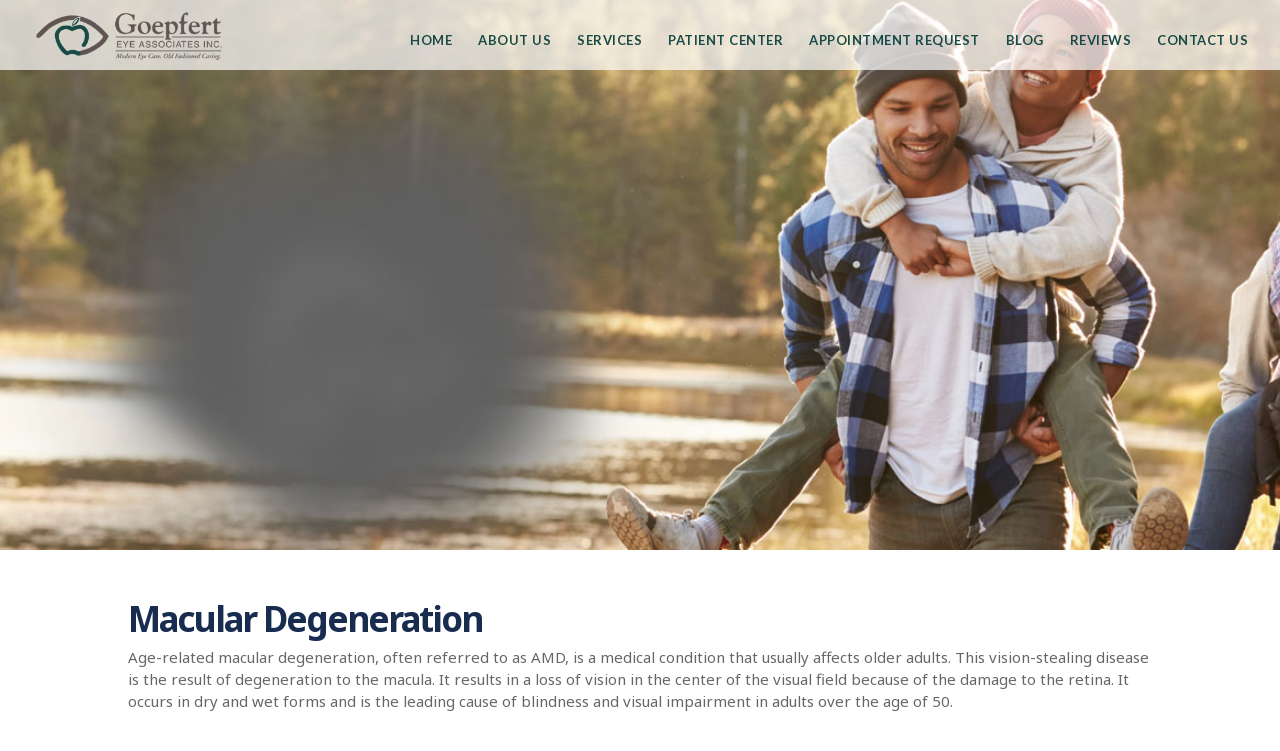

--- FILE ---
content_type: text/css
request_url: https://goepferteye.com/wp-content/themes/Divi-child/main.css
body_size: 2542
content:
/*
{

	-o-
	-ms-
	-moz-
	-webkit-
}
*/
@import url(//fonts.googleapis.com/css?family=Lato:400);
@import url(//fonts.googleapis.com/css?family=Lato:100);
@import url(//fonts.googleapis.com/css?family=Lato:300);
@import url(//fonts.googleapis.com/css?family=Lato:700);
@import url(//fonts.googleapis.com/css?family=Lato:900);
@import url(//fonts.googleapis.com/css?family=Noto+Sans:400);
@import url(//fonts.googleapis.com/css?family=Noto+Sans:400i);
@import url(//fonts.googleapis.com/css?family=Noto+Sans:700);
@import url(//fonts.googleapis.com/css?family=Noto+Sans:700i);
body .main1c {
  color: #77665c !important;
}
body .main1bg.et_pb_section {
  background-color: #77665c !important;
}
body .main2c {
  color: #182c4f !important;
}
body .main2bg.et_pb_section {
  background-color: #182c4f !important;
}
body .main3c {
  color: #194b46 !important;
}
body .main3bg.et_pb_section {
  background-color: #194b46 !important;
}
body .sec1c {
  color: #194b46 !important;
}
body .sec1bg.et_pb_section {
  background-color: #194b46 !important;
}
body .sec2c {
  color: #182c4f !important;
}
body .sec2bg.et_pb_section {
  background-color: #182c4f !important;
}
.main1c {
  color: #77665c !important;
}
.main1bg {
  background-color: #77665c !important;
}
.main2c {
  color: #182c4f !important;
}
.main2bg {
  background-color: #182c4f !important;
}
.main3c {
  color: #194b46 !important;
}
.main3bg {
  background-color: #194b46 !important;
}
.sec1c {
  color: #194b46 !important;
}
.sec1bg {
  background-color: #194b46 !important;
}
.sec2c {
  color: #182c4f !important;
}
.sec2bg {
  background-color: #182c4f !important;
}
.whitec {
  color: #ffffff !important;
}
.whitec h1,
.whitec h2,
.whitec h3,
.whitec h4,
.whitec h5,
.whitec h6 {
  color: #ffffff !important;
}
.interactive-eye {
  margin-bottom: 100px;
}
.interactive-eye #contain23 {
  margin: 0 auto;
  display: block;
}
.hours.hours-snippet {
  width: 100%;
}
.hours.hours-snippet .days,
.hours.hours-snippet .hours {
  padding: 0;
  margin: 0;
}
.hours.hours-snippet .days li,
.hours.hours-snippet .hours li {
  list-style-type: none;
}
.hours.hours-snippet .days .day {
  font-weight: bold;
  min-width: 95px;
  display: inline-block;
}
.hours.hours-snippet .hours {
  display: block;
}
.hours.hours-snippet .hours .hour {
  min-width: 120px;
  display: inline-block;
}
.gform_wrapper .gform_fields .gfield .ginput_container span label {
  display: none;
}
.gform_wrapper .gform_fields .gfield .ginput_container.ginput_container_address input {
  margin-bottom: 5px;
}
.gform_wrapper .gform_fields .gfield input[type=text],
.gform_wrapper .gform_fields .gfield select,
.gform_wrapper .gform_fields .gfield textarea {
  padding: 16px !important;
  font-size: 14px !important;
  border-radius: 5px;
}
.gform_wrapper .gform_fields .gfield .gfield_radio li {
  display: inline-block;
  margin-right: 10px;
  width: 15%;
  overflow: visible;
  height: 45px;
}
@media (max-width: 1200px) {
  .gform_wrapper .gform_fields .gfield .gfield_radio li {
    display: block;
    width: 100%;
  }
}
@media (min-width: 780px) {
  .gform_wrapper .gform_fields .gfield.left {
    width: 50%;
    display: inline-block;
  }
}
@media (min-width: 780px) {
  .gform_wrapper .gform_fields .gfield.left input {
    width: 90% !important;
  }
}
@media (min-width: 780px) {
  .gform_wrapper .gform_fields .gfield.right {
    width: 50%;
    display: inline-block;
  }
}
.gform_wrapper .gform_fields .gfield select {
  height: 53px;
}
.gform_wrapper input[type=submit] {
  border-radius: 5px;
  padding: 8px 16px !important;
  font-size: 14px !important;
  border: thin solid #194b46;
  background-color: white;
  -webkit-transition: all 300ms ease;
  -moz-transition: all 300ms ease;
  -ms-transition: all 300ms ease;
  -o-transition: all 300ms ease;
  transition: all 300ms ease;
  color: #194b46;
}
.gform_wrapper input[type=submit]:hover {
  background-color: #e6e6e6;
}
.resources-filter-container .resources-filters {
  padding-left: 10px;
}
.resources-filter-container .resources-filters .resource-filter {
  display: block;
  padding: 3px 2px;
  list-style-type: none;
  cursor: pointer;
  border-bottom: 3px solid rgba(255, 255, 255, 0);
  -webkit-transition: all 200ms;
  -moz-transition: all 200ms;
  -ms-transition: all 200ms;
  -o-transition: all 200ms;
  transition: all 200ms;
  text-align: center;
}
@media (min-width: 550px) {
  .resources-filter-container .resources-filters .resource-filter {
    display: inline-block;
    padding: 10px 5px;
    text-align: left;
  }
}
.resources-filter-container .resources-filters .resource-filter:hover {
  border-bottom: 3px solid #77665c;
}
.resources-filter-container .resources-filters .resource-filter.active {
  border-bottom: 3px solid #182c4f;
}
.resources-filter-container .resources-list .resource {
  list-style-type: none;
  width: 100%;
  display: block;
  float: left;
  padding: 10px;
}
@media (min-width: 550px) {
  .resources-filter-container .resources-list .resource {
    width: 200px;
    display: inline-block;
  }
}
.resources-filter-container .resources-list .resource a {
  height: 100%;
  width: 100%;
  display: block;
  padding: 0;
  margin: 0;
  border: thin solid #182c4f;
}
.resources-filter-container .resources-list .resource a .resource-image {
  height: 150px;
  background-size: cover;
  background-position: center center;
  background-repeat: no-repeat;
  -webkit-transition: all 200ms;
  -moz-transition: all 200ms;
  -ms-transition: all 200ms;
  -o-transition: all 200ms;
  transition: all 200ms;
}
.resources-filter-container .resources-list .resource a h3 {
  font-size: 20px !important;
  width: 100%;
  text-align: center;
  display: block;
  height: 50px;
  padding: 0 3px;
  -webkit-transition: all 200ms;
  -moz-transition: all 200ms;
  -ms-transition: all 200ms;
  -o-transition: all 200ms;
  transition: all 200ms;
  position: relative;
}
.resources-filter-container .resources-list .resource a h3 span {
  position: absolute;
  top: 50%;
  left: 3px;
  right: 3px;
  -o-transform: translateY(-50%);
  -ms-transform: translateY(-50%);
  -webkit-transform: translateY(-50%);
  -moz-transform: translateY(-50%);
  transform: translateY(-50%);
}
.resources-filter-container .resources-list .resource a:hover h3 {
  color: #182c4f;
}
.address-snippet li {
  list-style-type: none !important;
  margin: 0 !important;
  padding: 0 !important;
}
.address-snippet li:before {
  display: none;
}
.custom-footer-info a {
  padding-bottom: 5px;
  float: left;
  display: block;
  margin: 0 5px;
  padding-top: 5px;
  color: white !important;
}
.custom-footer-info a:nth-child(2) {
  border-left: thin solid white;
  padding-left: 10px;
}
.custom-footer-info a:hover {
  color: #e6e6e6;
}
.custom-footer-info.privacy-policy {
  font-size: 12px;
  opacity: 0.8;
  filter: alpha(opacity= 80 );
  margin-bottom: 10px;
}
.custom-footer-info.privacy-policy a {
  padding: 0px;
  margin: 0;
}
.footer-social {
  float: right;
}
.footer-social .social_icons li {
  display: inline-block;
  margin: 0;
  list-style-type: none;
  float: left;
}
.footer-social .social_icons li a {
  color: #ffffff;
  padding: 5px 10px;
  display: block;
}
.footer-social .social_icons li a i {
  display: block;
  font-size: 20px;
}
.footer-social .social_icons li a:hover {
  color: #194b46;
}
.footer-row {
  display: block;
  width: 100%;
  float: left;
}
.popup-overlay {
  position: fixed;
  top: 0;
  left: 0;
  right: 0;
  bottom: 0;
  z-index: 999998;
  background-color: rgba(255, 255, 255, 0.8);
}
.popup-overlay .popup {
  display: block;
  width: 100%;
  height: auto;
  background-color: #ffffff;
  border: thin solid #ccc;
  border-top: 5px solid #ccc;
  padding: 10px;
  margin: 0 auto;
  position: fixed;
  top: 50%;
  left: 0;
  right: 0;
  z-index: 999999;
  -o-transform: translateY(-50%);
  -ms-transform: translateY(-50%);
  -webkit-transform: translateY(-50%);
  -moz-transform: translateY(-50%);
  transform: translateY(-50%);
}
.popup-overlay .popup .popup-content {
  float: left;
  width: 100%;
  height: 100%;
  display: block;
  margin-top: 10px;
}
.popup-overlay .popup .close-popup {
  float: right;
  padding: 2px 3px 0 0;
  border: thin solid #cccccc;
  border-radius: 10px;
  -o-border-radius: 10px;
  -ms-border-radius: 10px;
  -webkit-border-radius: 10px;
  -moz-border-radius: 10px;
  height: 20px;
  width: 20px;
  text-align: center;
}
.popup-overlay .popup .close-popup i {
  float: right;
  -webkit-transition: all 200ms;
  -moz-transition: all 200ms;
  -ms-transition: all 200ms;
  -o-transition: all 200ms;
  transition: all 200ms;
}
.popup-overlay .popup .close-popup:hover {
  cursor: pointer;
}
.popup-overlay .popup .close-popup:hover i {
  float: right;
  color: #194b46;
}
.custom-eyewear-container .custom-eyewear-col {
  display: inline-block;
  float: left;
}
@media (min-width: 479px) {
  .custom-eyewear-container .custom-eyewear-col {
    width: 49%;
    margin-right: 1%;
  }
}
@media (min-width: 767px) {
  .custom-eyewear-container .custom-eyewear-col {
    width: 33%;
  }
}
@media (min-width: 1100px) {
  .custom-eyewear-container .custom-eyewear-col {
    width: 24%;
    margin-right: 1%;
  }
}
.custom-eyewear-container .custom-eyewear-col:last-child {
  margin-right: 0;
}
.custom-eyewear-container .custom-eyewear-col .custom-eyewear-image {
  width: 100%;
  height: auto;
}
body {
  font-family: 'Noto Sans', sans-serif;
  font-weight: 400;
  font-size: 15px;
  line-height: 1.5em;
}
h1,
h2,
h3,
h4,
h5,
h6 {
  font-family: 'Noto Sans', sans-serif;
  font-weight: 400;
}
h1 {
  font-size: 35px;
  font-weight: 700;
  letter-spacing: -2px;
  color: #182c4f;
}
h2 {
  font-size: 27px;
  font-weight: 700;
  letter-spacing: -2px;
  color: #72130f;
}
h3 {
  font-size: 25px;
  font-weight: 400;
  letter-spacing: -1px;
  color: #72130f;
}
h4 {
  font-size: 21px;
  font-weight: 400;
  font-style: italic;
  color: #77665c;
}
.resource_card {
  border: thin solid rgba(0, 0, 0, 0.3);
  box-shadow: 0px 0px 25px rgba(0, 0, 0, 0.3);
}
.resource_card.rc_container {
  width: 100%;
  display: block;
}
.resource_card .rc_feature {
  height: 200px;
  display: block;
  overflow: hidden;
  position: relative;
  background-color: #ffffff;
  background-size: cover;
  background-position: center center;
  background-repeat: no-repeat;
}
.resource_card .rc_feature img {
  width: 100%;
}
.resource_card .rc_feature .plus-circle {
  width: 75px;
  height: 75px;
  position: absolute;
  bottom: -75px;
  left: 0;
  right: 0;
  margin: 0 auto;
  display: block;
  background-color: #194b46;
  overflow: hidden;
  border-radius: 75px;
  -webkit-transition: all 500ms;
  -moz-transition: all 500ms;
  -ms-transition: all 500ms;
  -o-transition: all 500ms;
  transition: all 500ms;
}
.resource_card .rc_feature .plus-circle .hori,
.resource_card .rc_feature .plus-circle .vert {
  position: absolute;
  -ms-transform: rotate(90deg);
  -webkit-transform: rotate(90deg);
  transform: rotate(90deg);
  -webkit-transition: all 500ms;
  -moz-transition: all 500ms;
  -ms-transition: all 500ms;
  -o-transition: all 500ms;
  transition: all 500ms;
}
.resource_card .rc_feature .plus-circle .hori {
  width: 50px;
  height: 2px;
  background-color: #ffffff;
  display: block;
  top: 50%;
  left: 0px;
  right: 0;
  margin: 0 auto;
}
.resource_card .rc_feature .plus-circle .vert {
  width: 2px;
  height: 50px;
  background-color: #ffffff;
  display: block;
  top: 12.5px;
  left: 0px;
  right: 0;
  margin: 0 auto;
}
.resource_card .rc_feature .plus-circle:hover {
  background-color: #2c847c;
}
.resource_card .rc_title {
  text-align: center;
  padding: 20px 0;
  background-color: #ffffff;
}
.resource_card .rc_title h3 {
  font-size: 18px;
  color: #182c4f;
}
.resource_card .rc_footer {
  height: 60px;
  background-color: #194b46;
}
.resource_card .rc_footer a {
  width: 100%;
  height: 100%;
  display: block;
  padding: 15px 10px;
  background-color: rgba(0, 0, 0, 0);
  text-align: center;
  transition: all 200ms;
  color: #ffffff;
}
.resource_card .rc_footer a:hover {
  background-color: #26716a;
  color: #ffffff;
}
.resource_card:hover .plus-circle {
  bottom: 50px;
}
.resource_card:hover .hori,
.resource_card:hover .vert {
  -ms-transform: rotate(0deg) !important;
  -webkit-transform: rotate(0deg) !important;
  transform: rotate(0deg) !important;
}
.boxed-slider-logo img {
  border: 5px solid white;
  padding: 10px 20px;
  box-shadow: 0 0 30px rgba(0, 0, 0, 0.4);
  -o-box-shadow: 0 0 30px rgba(0, 0, 0, 0.4);
  -ms-box-shadow: 0 0 30px rgba(0, 0, 0, 0.4);
  -moz-box-shadow: 0 0 30px rgba(0, 0, 0, 0.4);
  -webkit-box-shadow: 0 0 30px rgba(0, 0, 0, 0.4);
  background-color: rgba(0, 0, 0, 0.2);
}
#main-header {
  background-color: rgba(255, 255, 255, 0.7);
}
@media only screen and (max-width: 1055px) {
  #main-header {
    background-color: rgba(255, 255, 255, 0.7);
  }
}
@media only screen and (max-width: 980px) {
  #main-header {
    background-color: rgba(255, 255, 255, 0.7);
  }
}
#main-header .scrollspy-active {
  background-color: rgba(255, 255, 255, 0.9);
}
#main-header #logo {
  max-height: 60%;
}
@media (max-width: 479px) {
  #main-header #logo {
    height: 100%;
  }
}
@media (min-width: 767px) {
  #main-header #logo {
    max-height: 75%;
  }
}
@media only screen and (min-width: 980px) {
  #main-header #logo {
    max-height: 80%;
  }
}
@media (min-width: 1170px) {
  #main-header #logo {
    max-height: 90%;
  }
}
@media (min-width: 1405px) {
  #main-header #logo {
    max-height: 100%;
  }
}
#main-header .container .logo_container img #logo {
  max-height: 95%;
}
@media only screen and (min-width: 981px) {
  #main-header .container .logo_container img #logo {
    max-height: 80%;
  }
}
@media only screen and (min-width: 981px) {
  #logo {
    max-height: 80%;
  }
}
.et_pb_button {
  width: 100%;
}
.et_pb_widget a {
  color: #194b46;
}
@media (max-width: 1055px) {
  #top-menu {
    display: none;
  }
  #et_mobile_nav_menu {
    display: block;
  }
}
#top-menu.nav li a {
  font-family: 'Lato', sans-serif;
  font-weight: 700;
  color: #194b46;
  font-size: 13px;
  letter-spacing: .5px;
  -webkit-transition: all 300ms;
  -moz-transition: all 300ms;
  -ms-transition: all 300ms;
  -o-transition: all 300ms;
  transition: all 300ms;
  text-transform: uppercase;
  padding-bottom: 20px !important;
  border-bottom: 3px solid rgba(0, 0, 0, 0);
}
#top-menu.nav li a:hover {
  border-bottom: 3px solid #194b46;
}
#top-menu.nav li.current-menu-item a {
  font-weight: 900;
  color: #182c4f;
  border-bottom: 3px solid #182c4f;
}
.et-fixed-header,
.scrollspy-active {
  -webkit-transition: all 500ms;
  -moz-transition: all 500ms;
  -ms-transition: all 500ms;
  -o-transition: all 500ms;
  transition: all 500ms;
  background-color: rgba(255, 255, 255, 0.7) !important;
}
.et-fixed-header:hover,
.scrollspy-active:hover {
  background-color: #ffffff !important;
}
.featured-image {
  height: 550px;
  background-size: cover;
  background-position: center center;
  background-repeat: no-repeat;
}
.hasfeature .et_pb_section_first {
  padding-top: 25px !important;
}
#page-container .et_pb_button,
#page-container input[type=submit] {
  color: #ffffff;
  background: #194b46;
  border-color: #194b46;
  border-radius: 5px;
  letter-spacing: 0px;
  font-size: 16px;
}
#page-container .et_pb_button:hover,
#page-container input[type=submit]:hover,
#page-container .et_pb_button:active,
#page-container input[type=submit]:active,
#page-container .et_pb_button:focus,
#page-container input[type=submit]:focus {
  color: #ffffff;
  background: #26716a;
  border-color: transparent;
  border-radius: 5px;
  letter-spacing: 0;
  padding-left: 0.7em;
  padding-right: 2em;
}
#page-container .et_pb_button.light,
#page-container input[type=submit].light {
  color: #ffffff;
  background: transparent;
  border: 1px solid #ffffff;
  padding: 2% 5%;
  border-radius: 5px;
  letter-spacing: 0px;
  font-size: 16px;
}
#page-container .et_pb_button.light:hover,
#page-container input[type=submit].light:hover,
#page-container .et_pb_button.light:active,
#page-container input[type=submit].light:active,
#page-container .et_pb_button.light:focus,
#page-container input[type=submit].light:focus {
  color: #ffffff;
  background: rgba(0, 0, 0, 0.3);
  border: 1px solid #ffffff;
  border-radius: 5px;
  letter-spacing: 0;
  padding-left: 0.7em;
  padding-right: 2em;
}
#page-container .et_pb_button.light:after,
#page-container input[type=submit].light:after {
  line-height: .8em;
}
#page-container .et_pb_button.positive,
#page-container input[type=submit].positive {
  color: #5ee064;
  border-color: #c1c1c1;
  background-color: transparent;
  letter-spacing: 0px;
  font-size: 15px;
  padding-left: 0.7em;
  padding-right: 2em;
  text-align: center;
}
#page-container .et_pb_button.positive:hover,
#page-container input[type=submit].positive:hover,
#page-container .et_pb_button.positive:focus,
#page-container input[type=submit].positive:focus {
  color: #ffffff;
  background-color: #b3b3b3;
  border-color: transparent;
}
#page-container .et_pb_button.positive:hover:after,
#page-container input[type=submit].positive:hover:after,
#page-container .et_pb_button.positive:focus:after,
#page-container input[type=submit].positive:focus:after {
  color: #ffffff;
}
#page-container .et_pb_button.positive:after,
#page-container input[type=submit].positive:after {
  color: #5ee064;
}
#page-container .et_pb_button.negative,
#page-container input[type=submit].negative {
  color: #e02b20;
  border-color: #c1c1c1;
  background-color: transparent;
  letter-spacing: 0px;
  font-size: 15px;
  padding-left: 0.7em;
  padding-right: 2em;
  text-align: center;
}
#page-container .et_pb_button.negative:hover,
#page-container input[type=submit].negative:hover,
#page-container .et_pb_button.negative:focus,
#page-container input[type=submit].negative:focus {
  color: #ffffff;
  background-color: #b3b3b3;
  border-color: transparent;
}
#page-container .et_pb_button.negative:hover:after,
#page-container input[type=submit].negative:hover:after,
#page-container .et_pb_button.negative:focus:after,
#page-container input[type=submit].negative:focus:after {
  color: #ffffff;
}
#page-container .et_pb_button.negative:after,
#page-container input[type=submit].negative:after {
  color: #e02b20;
}
.resources-filter-container .resources-list .resource a h3 {
  font-size: 15px !important;
}
#mobile_menu.et_mobile_menu {
  background-color: #ffffff !important;
}
ul.address-snippet {
  padding: 0px;
}
#main-footer #footer-widgets h4 {
  font-style: normal;
  font-size: 18px;
}
#main-footer #footer-widgets .footer-widget li a {
  color: #ffffff;
}
#main-footer #footer-widgets .footer-widget li a:hover {
  color: #b2c5e7;
}
#main-footer #footer-widgets a {
  color: #b2c5e7;
}
#main-footer #footer-widgets a:hover {
  color: #ffffff;
}
.footer-social {
  float: right;
}
.footer-social .social_icons li {
  display: inline-block;
  margin: 0;
  list-style-type: none;
  float: left;
}
.footer-social .social_icons li a {
  color: #ffffff;
  padding: 5px 10px;
  display: block;
}
.footer-social .social_icons li a i {
  display: block;
  font-size: 20px;
}
.footer-social .social_icons li a:hover {
  color: #77665c;
}
.et_pb_section.et_pb_fullwidth_section.feature {
  margin-top: -70px;
}
@media (max-width: 479px) {
  .et_pb_section.et_pb_fullwidth_section.feature {
    margin-top: 0px;
  }
}
@media (min-width: 767px) {
  .et_pb_section.et_pb_fullwidth_section.feature {
    margin-top: -80px;
  }
}
@media (min-width: 980px) {
  .et_pb_section.et_pb_fullwidth_section.feature {
    margin-top: -70px;
  }
}
@media (min-width: 1100px) {
  .et_pb_section.et_pb_fullwidth_section.feature {
    margin-top: -70px;
  }
}
@media (min-width: 1405px) {
  .et_pb_section.et_pb_fullwidth_section.feature {
    margin-top: -70px;
  }
}
.et_pb_section.video {
  margin-top: -70px;
}
.et_pb_section .et_pb_code .containing-element {
  width: 100%;
  height: 600px;
  overflow: hidden;
  display: block;
}
.et_pb_section .et_pb_code .containing-element video {
  width: 1980px;
}
.et_pb_section.et_parallax_bg {
  background-position: bottom center;
}
a {
  color: #194b46;
  -webkit-transition: all 300ms;
  -moz-transition: all 300ms;
  -ms-transition: all 300ms;
  -o-transition: all 300ms;
  transition: all 300ms;
}
a:hover,
a:active,
a:focus {
  color: #32988d;
}
a.light {
  padding-bottom: 2px;
  border-bottom: 1px solid rgba(255, 255, 255, 0.6);
  color: rgba(255, 255, 255, 0.6);
  -webkit-transition: all 300ms;
  -moz-transition: all 300ms;
  -ms-transition: all 300ms;
  -o-transition: all 300ms;
  transition: all 300ms;
}
a.light:hover {
  border-bottom: 1px solid rgba(255, 255, 255, 0);
  color: #ffffff;
}


--- FILE ---
content_type: application/javascript
request_url: https://goepferteye.com/wp-content/themes/Divi-child/js/custom.js?ver=4e2a4de51e3e90b9c52250a62be91f0c
body_size: 609
content:
//Master File - Updated 11-30-2016
jQuery(document).ready(function($)
{
	//Available on all sites
	//Enable MatchHeight for the class of equal
	$('.equal').matchHeight();
	
	//Available on all sites
	//Filtering for [resource_filter] shortcode
	$('.resource-filter').click(function()
	{
		$target = $(this).data('filter');
		console.log($target);
		
		$('.resource-filter').removeClass('active');
		$(this).addClass('active');
		
		$resource = $('.resources-list .resource');
		$resource.each(function()
		{
			if($(this).hasClass($target))
			{
				$(this).fadeIn();
			}
			else
			{
				$(this).hide();
			}
		});
		
		
	});
	
	//Functionally used on Mod 01, Scenic 01, Scenic 02
	//Main Header Scroll Spy
	$window = $(window);
	$header = $('header#main-header');
	
	$(window).scroll(function()
	{
		$windowY = $window.scrollTop();
		if($windowY > 80)
		{
			$header.addClass('scrollspy-active');
		}
		else
		{
			$header.removeClass('scrollspy-active');
		}
	});
	
	//Functionally used on Mod 04, Tech 02
	//hidden nav toggle
	$('.nav-toggle').click(function()
	{
		$nav = $('.hidden-nav');
		$pushnav = $('.push-nav');
		$light = $('.light-logo');
		$dark = $('.dark-logo');
		$this = $(this);
		
		if($nav.hasClass('active') || $pushnav.hasClass('active'))
		{
			$nav.removeClass('active');
			$pushnav.removeClass('active');
			$light.hide();
			$dark.show();
		}
		else
		{
			$nav.addClass('active');
			$pushnav.addClass('active');
			$light.show();
			$dark.hide();
		}
		
		if($this.hasClass('active'))
		{
			$this.removeClass('active');
		}
		else
		{
			$this.addClass('active');
		}
	});
	
	function createCookie(name, value, days) 
	{
	    var expires;
	
	    if (days) {
	        var date = new Date();
	        date.setTime(date.getTime() + (days * 24 * 60 * 60 * 1000));
	        expires = "; expires=" + date.toGMTString();
	    } else {
	        expires = "";
	    }
	    document.cookie = encodeURIComponent(name) + "=" + encodeURIComponent(value) + expires + "; path=/";
	}
	
	$('.close-popup').click(function(e)
	{
		createCookie('popup-cookie','cleared',7);
		$('.popup-overlay').remove();
	});
	
	//Functionally used on Class 03, Mod 01
	//homepage rotator
	function rotator() 
	{
		//count our total slides
		$amount = $('.slider .slider-slide').length;
		
		//find our active slide
		$activeslide = $('.slider .slider-slide.active').data('slide');
		
		//set up the rotator magic
		$nextslide = $activeslide + 1;
		$lastslide = $activeslide - 1;

		//check and see if we're going to move past the amount of slides we have
		if($activeslide == $amount)
		{
			//if we are, point the next slide to the first slide
			$nextslide = 1;
		}
		else
		{
			//if not, let it do it's thing
			$nextslide = $activeslide + 1;
		}
		
		if($amount == 1)
		{
			//do nothing, we have one slide, we don't want it dancing alone
		}
		else
		{
			//adjust classes accordingly
			$('.slider-slide[data-slide="'+$nextslide+'"]').addClass('active');
			$('.slider-slide[data-slide="'+$activeslide+'"]').removeClass('active');
		}
	}

	//fire this bad boy up!
	setInterval(rotator, 8000);
});
